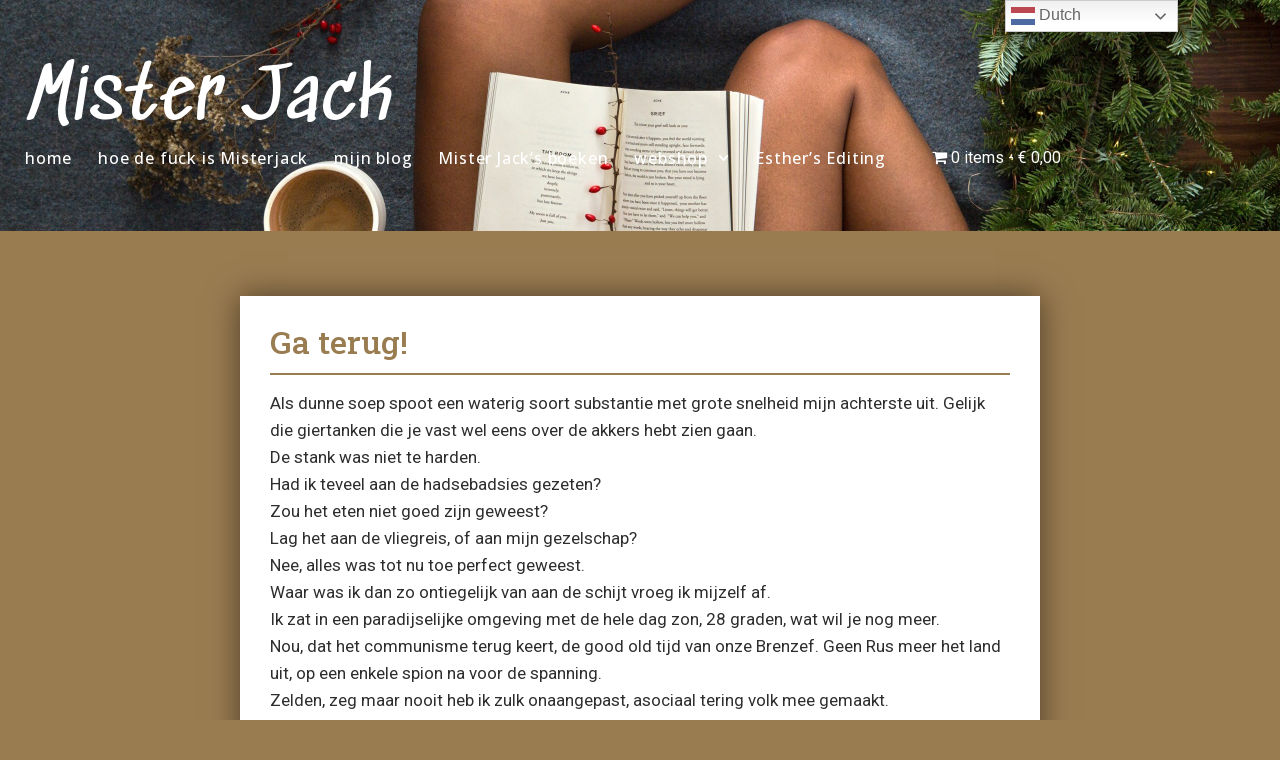

--- FILE ---
content_type: text/html; charset=UTF-8
request_url: https://www.misterjack.nl/ga-terug/
body_size: 14549
content:
<!doctype html>
<html lang="nl-NL">
<head>
	<meta charset="UTF-8">
	<meta name="viewport" content="width=device-width, initial-scale=1">
	<link rel="profile" href="https://gmpg.org/xfn/11">
	<meta name='robots' content='index, follow, max-image-preview:large, max-snippet:-1, max-video-preview:-1' />
	<style>img:is([sizes="auto" i], [sizes^="auto," i]) { contain-intrinsic-size: 3000px 1500px }</style>
	
	<!-- This site is optimized with the Yoast SEO plugin v24.4 - https://yoast.com/wordpress/plugins/seo/ -->
	<title>Ga terug! - Mister Jack&#039;s blog</title>
	<link rel="canonical" href="https://www.misterjack.nl/ga-terug/" />
	<meta property="og:locale" content="nl_NL" />
	<meta property="og:type" content="article" />
	<meta property="og:title" content="Ga terug! - Mister Jack&#039;s blog" />
	<meta property="og:description" content="Als dunne soep spoot een waterig soort substantie met grote snelheid mijn achterste uit. Gelijk die giertanken die je vast wel eens over de akkers hebt zien gaan. De stank was niet te harden. Had ik teveel aan de hadsebadsies gezeten? Zou het eten niet goed zijn geweest? Lag het aan de vliegreis, of aan [&hellip;]" />
	<meta property="og:url" content="https://www.misterjack.nl/ga-terug/" />
	<meta property="og:site_name" content="Mister Jack&#039;s blog" />
	<meta property="article:publisher" content="https://m.facebook.com/Mister-Jack-198390317701067/" />
	<meta property="article:published_time" content="2009-03-19T20:30:01+00:00" />
	<meta property="og:image" content="https://www.misterjack.nl/wp-content/uploads/2020/11/IMG-20200805-WA0003.jpg" />
	<meta property="og:image:width" content="642" />
	<meta property="og:image:height" content="649" />
	<meta property="og:image:type" content="image/jpeg" />
	<meta name="author" content="Jack Muller" />
	<meta name="twitter:card" content="summary_large_image" />
	<meta name="twitter:label1" content="Geschreven door" />
	<meta name="twitter:data1" content="Jack Muller" />
	<meta name="twitter:label2" content="Geschatte leestijd" />
	<meta name="twitter:data2" content="2 minuten" />
	<script type="application/ld+json" class="yoast-schema-graph">{"@context":"https://schema.org","@graph":[{"@type":"WebPage","@id":"https://www.misterjack.nl/ga-terug/","url":"https://www.misterjack.nl/ga-terug/","name":"Ga terug! - Mister Jack&#039;s blog","isPartOf":{"@id":"https://www.misterjack.nl/#website"},"datePublished":"2009-03-19T20:30:01+00:00","author":{"@id":"https://www.misterjack.nl/#/schema/person/498efa6e3fb08ea6f85be50ead656220"},"breadcrumb":{"@id":"https://www.misterjack.nl/ga-terug/#breadcrumb"},"inLanguage":"nl-NL","potentialAction":[{"@type":"ReadAction","target":["https://www.misterjack.nl/ga-terug/"]}]},{"@type":"BreadcrumbList","@id":"https://www.misterjack.nl/ga-terug/#breadcrumb","itemListElement":[{"@type":"ListItem","position":1,"name":"Home","item":"https://www.misterjack.nl/"},{"@type":"ListItem","position":2,"name":"Ga terug!"}]},{"@type":"WebSite","@id":"https://www.misterjack.nl/#website","url":"https://www.misterjack.nl/","name":"Mister Jack&#039;s blog","description":"Books and more","potentialAction":[{"@type":"SearchAction","target":{"@type":"EntryPoint","urlTemplate":"https://www.misterjack.nl/?s={search_term_string}"},"query-input":{"@type":"PropertyValueSpecification","valueRequired":true,"valueName":"search_term_string"}}],"inLanguage":"nl-NL"},{"@type":"Person","@id":"https://www.misterjack.nl/#/schema/person/498efa6e3fb08ea6f85be50ead656220","name":"Jack Muller","image":{"@type":"ImageObject","inLanguage":"nl-NL","@id":"https://www.misterjack.nl/#/schema/person/image/","url":"https://secure.gravatar.com/avatar/5d038e77271f66c5bdc0e722b5da693e?s=96&d=mm&r=g","contentUrl":"https://secure.gravatar.com/avatar/5d038e77271f66c5bdc0e722b5da693e?s=96&d=mm&r=g","caption":"Jack Muller"},"description":"Kan van alles, maakt van alles, doet van alles.","sameAs":["https://www.misterjack.nl"],"url":"https://www.misterjack.nl/author/jack/"}]}</script>
	<!-- / Yoast SEO plugin. -->


<link rel="alternate" type="application/rss+xml" title="Mister Jack&#039;s blog &raquo; feed" href="https://www.misterjack.nl/feed/" />
<link rel="alternate" type="application/rss+xml" title="Mister Jack&#039;s blog &raquo; reacties feed" href="https://www.misterjack.nl/comments/feed/" />
<script>
window._wpemojiSettings = {"baseUrl":"https:\/\/s.w.org\/images\/core\/emoji\/15.0.3\/72x72\/","ext":".png","svgUrl":"https:\/\/s.w.org\/images\/core\/emoji\/15.0.3\/svg\/","svgExt":".svg","source":{"concatemoji":"https:\/\/www.misterjack.nl\/wp-includes\/js\/wp-emoji-release.min.js?ver=6.7.2"}};
/*! This file is auto-generated */
!function(i,n){var o,s,e;function c(e){try{var t={supportTests:e,timestamp:(new Date).valueOf()};sessionStorage.setItem(o,JSON.stringify(t))}catch(e){}}function p(e,t,n){e.clearRect(0,0,e.canvas.width,e.canvas.height),e.fillText(t,0,0);var t=new Uint32Array(e.getImageData(0,0,e.canvas.width,e.canvas.height).data),r=(e.clearRect(0,0,e.canvas.width,e.canvas.height),e.fillText(n,0,0),new Uint32Array(e.getImageData(0,0,e.canvas.width,e.canvas.height).data));return t.every(function(e,t){return e===r[t]})}function u(e,t,n){switch(t){case"flag":return n(e,"\ud83c\udff3\ufe0f\u200d\u26a7\ufe0f","\ud83c\udff3\ufe0f\u200b\u26a7\ufe0f")?!1:!n(e,"\ud83c\uddfa\ud83c\uddf3","\ud83c\uddfa\u200b\ud83c\uddf3")&&!n(e,"\ud83c\udff4\udb40\udc67\udb40\udc62\udb40\udc65\udb40\udc6e\udb40\udc67\udb40\udc7f","\ud83c\udff4\u200b\udb40\udc67\u200b\udb40\udc62\u200b\udb40\udc65\u200b\udb40\udc6e\u200b\udb40\udc67\u200b\udb40\udc7f");case"emoji":return!n(e,"\ud83d\udc26\u200d\u2b1b","\ud83d\udc26\u200b\u2b1b")}return!1}function f(e,t,n){var r="undefined"!=typeof WorkerGlobalScope&&self instanceof WorkerGlobalScope?new OffscreenCanvas(300,150):i.createElement("canvas"),a=r.getContext("2d",{willReadFrequently:!0}),o=(a.textBaseline="top",a.font="600 32px Arial",{});return e.forEach(function(e){o[e]=t(a,e,n)}),o}function t(e){var t=i.createElement("script");t.src=e,t.defer=!0,i.head.appendChild(t)}"undefined"!=typeof Promise&&(o="wpEmojiSettingsSupports",s=["flag","emoji"],n.supports={everything:!0,everythingExceptFlag:!0},e=new Promise(function(e){i.addEventListener("DOMContentLoaded",e,{once:!0})}),new Promise(function(t){var n=function(){try{var e=JSON.parse(sessionStorage.getItem(o));if("object"==typeof e&&"number"==typeof e.timestamp&&(new Date).valueOf()<e.timestamp+604800&&"object"==typeof e.supportTests)return e.supportTests}catch(e){}return null}();if(!n){if("undefined"!=typeof Worker&&"undefined"!=typeof OffscreenCanvas&&"undefined"!=typeof URL&&URL.createObjectURL&&"undefined"!=typeof Blob)try{var e="postMessage("+f.toString()+"("+[JSON.stringify(s),u.toString(),p.toString()].join(",")+"));",r=new Blob([e],{type:"text/javascript"}),a=new Worker(URL.createObjectURL(r),{name:"wpTestEmojiSupports"});return void(a.onmessage=function(e){c(n=e.data),a.terminate(),t(n)})}catch(e){}c(n=f(s,u,p))}t(n)}).then(function(e){for(var t in e)n.supports[t]=e[t],n.supports.everything=n.supports.everything&&n.supports[t],"flag"!==t&&(n.supports.everythingExceptFlag=n.supports.everythingExceptFlag&&n.supports[t]);n.supports.everythingExceptFlag=n.supports.everythingExceptFlag&&!n.supports.flag,n.DOMReady=!1,n.readyCallback=function(){n.DOMReady=!0}}).then(function(){return e}).then(function(){var e;n.supports.everything||(n.readyCallback(),(e=n.source||{}).concatemoji?t(e.concatemoji):e.wpemoji&&e.twemoji&&(t(e.twemoji),t(e.wpemoji)))}))}((window,document),window._wpemojiSettings);
</script>
<style id='wp-emoji-styles-inline-css'>

	img.wp-smiley, img.emoji {
		display: inline !important;
		border: none !important;
		box-shadow: none !important;
		height: 1em !important;
		width: 1em !important;
		margin: 0 0.07em !important;
		vertical-align: -0.1em !important;
		background: none !important;
		padding: 0 !important;
	}
</style>
<link rel='stylesheet' id='wp-block-library-css' href='https://www.misterjack.nl/wp-includes/css/dist/block-library/style.min.css?ver=6.7.2' media='all' />
<style id='global-styles-inline-css'>
:root{--wp--preset--aspect-ratio--square: 1;--wp--preset--aspect-ratio--4-3: 4/3;--wp--preset--aspect-ratio--3-4: 3/4;--wp--preset--aspect-ratio--3-2: 3/2;--wp--preset--aspect-ratio--2-3: 2/3;--wp--preset--aspect-ratio--16-9: 16/9;--wp--preset--aspect-ratio--9-16: 9/16;--wp--preset--color--black: #000000;--wp--preset--color--cyan-bluish-gray: #abb8c3;--wp--preset--color--white: #ffffff;--wp--preset--color--pale-pink: #f78da7;--wp--preset--color--vivid-red: #cf2e2e;--wp--preset--color--luminous-vivid-orange: #ff6900;--wp--preset--color--luminous-vivid-amber: #fcb900;--wp--preset--color--light-green-cyan: #7bdcb5;--wp--preset--color--vivid-green-cyan: #00d084;--wp--preset--color--pale-cyan-blue: #8ed1fc;--wp--preset--color--vivid-cyan-blue: #0693e3;--wp--preset--color--vivid-purple: #9b51e0;--wp--preset--gradient--vivid-cyan-blue-to-vivid-purple: linear-gradient(135deg,rgba(6,147,227,1) 0%,rgb(155,81,224) 100%);--wp--preset--gradient--light-green-cyan-to-vivid-green-cyan: linear-gradient(135deg,rgb(122,220,180) 0%,rgb(0,208,130) 100%);--wp--preset--gradient--luminous-vivid-amber-to-luminous-vivid-orange: linear-gradient(135deg,rgba(252,185,0,1) 0%,rgba(255,105,0,1) 100%);--wp--preset--gradient--luminous-vivid-orange-to-vivid-red: linear-gradient(135deg,rgba(255,105,0,1) 0%,rgb(207,46,46) 100%);--wp--preset--gradient--very-light-gray-to-cyan-bluish-gray: linear-gradient(135deg,rgb(238,238,238) 0%,rgb(169,184,195) 100%);--wp--preset--gradient--cool-to-warm-spectrum: linear-gradient(135deg,rgb(74,234,220) 0%,rgb(151,120,209) 20%,rgb(207,42,186) 40%,rgb(238,44,130) 60%,rgb(251,105,98) 80%,rgb(254,248,76) 100%);--wp--preset--gradient--blush-light-purple: linear-gradient(135deg,rgb(255,206,236) 0%,rgb(152,150,240) 100%);--wp--preset--gradient--blush-bordeaux: linear-gradient(135deg,rgb(254,205,165) 0%,rgb(254,45,45) 50%,rgb(107,0,62) 100%);--wp--preset--gradient--luminous-dusk: linear-gradient(135deg,rgb(255,203,112) 0%,rgb(199,81,192) 50%,rgb(65,88,208) 100%);--wp--preset--gradient--pale-ocean: linear-gradient(135deg,rgb(255,245,203) 0%,rgb(182,227,212) 50%,rgb(51,167,181) 100%);--wp--preset--gradient--electric-grass: linear-gradient(135deg,rgb(202,248,128) 0%,rgb(113,206,126) 100%);--wp--preset--gradient--midnight: linear-gradient(135deg,rgb(2,3,129) 0%,rgb(40,116,252) 100%);--wp--preset--font-size--small: 13px;--wp--preset--font-size--medium: 20px;--wp--preset--font-size--large: 36px;--wp--preset--font-size--x-large: 42px;--wp--preset--font-family--inter: "Inter", sans-serif;--wp--preset--font-family--cardo: Cardo;--wp--preset--spacing--20: 0.44rem;--wp--preset--spacing--30: 0.67rem;--wp--preset--spacing--40: 1rem;--wp--preset--spacing--50: 1.5rem;--wp--preset--spacing--60: 2.25rem;--wp--preset--spacing--70: 3.38rem;--wp--preset--spacing--80: 5.06rem;--wp--preset--shadow--natural: 6px 6px 9px rgba(0, 0, 0, 0.2);--wp--preset--shadow--deep: 12px 12px 50px rgba(0, 0, 0, 0.4);--wp--preset--shadow--sharp: 6px 6px 0px rgba(0, 0, 0, 0.2);--wp--preset--shadow--outlined: 6px 6px 0px -3px rgba(255, 255, 255, 1), 6px 6px rgba(0, 0, 0, 1);--wp--preset--shadow--crisp: 6px 6px 0px rgba(0, 0, 0, 1);}:root { --wp--style--global--content-size: 800px;--wp--style--global--wide-size: 1200px; }:where(body) { margin: 0; }.wp-site-blocks > .alignleft { float: left; margin-right: 2em; }.wp-site-blocks > .alignright { float: right; margin-left: 2em; }.wp-site-blocks > .aligncenter { justify-content: center; margin-left: auto; margin-right: auto; }:where(.wp-site-blocks) > * { margin-block-start: 24px; margin-block-end: 0; }:where(.wp-site-blocks) > :first-child { margin-block-start: 0; }:where(.wp-site-blocks) > :last-child { margin-block-end: 0; }:root { --wp--style--block-gap: 24px; }:root :where(.is-layout-flow) > :first-child{margin-block-start: 0;}:root :where(.is-layout-flow) > :last-child{margin-block-end: 0;}:root :where(.is-layout-flow) > *{margin-block-start: 24px;margin-block-end: 0;}:root :where(.is-layout-constrained) > :first-child{margin-block-start: 0;}:root :where(.is-layout-constrained) > :last-child{margin-block-end: 0;}:root :where(.is-layout-constrained) > *{margin-block-start: 24px;margin-block-end: 0;}:root :where(.is-layout-flex){gap: 24px;}:root :where(.is-layout-grid){gap: 24px;}.is-layout-flow > .alignleft{float: left;margin-inline-start: 0;margin-inline-end: 2em;}.is-layout-flow > .alignright{float: right;margin-inline-start: 2em;margin-inline-end: 0;}.is-layout-flow > .aligncenter{margin-left: auto !important;margin-right: auto !important;}.is-layout-constrained > .alignleft{float: left;margin-inline-start: 0;margin-inline-end: 2em;}.is-layout-constrained > .alignright{float: right;margin-inline-start: 2em;margin-inline-end: 0;}.is-layout-constrained > .aligncenter{margin-left: auto !important;margin-right: auto !important;}.is-layout-constrained > :where(:not(.alignleft):not(.alignright):not(.alignfull)){max-width: var(--wp--style--global--content-size);margin-left: auto !important;margin-right: auto !important;}.is-layout-constrained > .alignwide{max-width: var(--wp--style--global--wide-size);}body .is-layout-flex{display: flex;}.is-layout-flex{flex-wrap: wrap;align-items: center;}.is-layout-flex > :is(*, div){margin: 0;}body .is-layout-grid{display: grid;}.is-layout-grid > :is(*, div){margin: 0;}body{padding-top: 0px;padding-right: 0px;padding-bottom: 0px;padding-left: 0px;}a:where(:not(.wp-element-button)){text-decoration: underline;}:root :where(.wp-element-button, .wp-block-button__link){background-color: #32373c;border-width: 0;color: #fff;font-family: inherit;font-size: inherit;line-height: inherit;padding: calc(0.667em + 2px) calc(1.333em + 2px);text-decoration: none;}.has-black-color{color: var(--wp--preset--color--black) !important;}.has-cyan-bluish-gray-color{color: var(--wp--preset--color--cyan-bluish-gray) !important;}.has-white-color{color: var(--wp--preset--color--white) !important;}.has-pale-pink-color{color: var(--wp--preset--color--pale-pink) !important;}.has-vivid-red-color{color: var(--wp--preset--color--vivid-red) !important;}.has-luminous-vivid-orange-color{color: var(--wp--preset--color--luminous-vivid-orange) !important;}.has-luminous-vivid-amber-color{color: var(--wp--preset--color--luminous-vivid-amber) !important;}.has-light-green-cyan-color{color: var(--wp--preset--color--light-green-cyan) !important;}.has-vivid-green-cyan-color{color: var(--wp--preset--color--vivid-green-cyan) !important;}.has-pale-cyan-blue-color{color: var(--wp--preset--color--pale-cyan-blue) !important;}.has-vivid-cyan-blue-color{color: var(--wp--preset--color--vivid-cyan-blue) !important;}.has-vivid-purple-color{color: var(--wp--preset--color--vivid-purple) !important;}.has-black-background-color{background-color: var(--wp--preset--color--black) !important;}.has-cyan-bluish-gray-background-color{background-color: var(--wp--preset--color--cyan-bluish-gray) !important;}.has-white-background-color{background-color: var(--wp--preset--color--white) !important;}.has-pale-pink-background-color{background-color: var(--wp--preset--color--pale-pink) !important;}.has-vivid-red-background-color{background-color: var(--wp--preset--color--vivid-red) !important;}.has-luminous-vivid-orange-background-color{background-color: var(--wp--preset--color--luminous-vivid-orange) !important;}.has-luminous-vivid-amber-background-color{background-color: var(--wp--preset--color--luminous-vivid-amber) !important;}.has-light-green-cyan-background-color{background-color: var(--wp--preset--color--light-green-cyan) !important;}.has-vivid-green-cyan-background-color{background-color: var(--wp--preset--color--vivid-green-cyan) !important;}.has-pale-cyan-blue-background-color{background-color: var(--wp--preset--color--pale-cyan-blue) !important;}.has-vivid-cyan-blue-background-color{background-color: var(--wp--preset--color--vivid-cyan-blue) !important;}.has-vivid-purple-background-color{background-color: var(--wp--preset--color--vivid-purple) !important;}.has-black-border-color{border-color: var(--wp--preset--color--black) !important;}.has-cyan-bluish-gray-border-color{border-color: var(--wp--preset--color--cyan-bluish-gray) !important;}.has-white-border-color{border-color: var(--wp--preset--color--white) !important;}.has-pale-pink-border-color{border-color: var(--wp--preset--color--pale-pink) !important;}.has-vivid-red-border-color{border-color: var(--wp--preset--color--vivid-red) !important;}.has-luminous-vivid-orange-border-color{border-color: var(--wp--preset--color--luminous-vivid-orange) !important;}.has-luminous-vivid-amber-border-color{border-color: var(--wp--preset--color--luminous-vivid-amber) !important;}.has-light-green-cyan-border-color{border-color: var(--wp--preset--color--light-green-cyan) !important;}.has-vivid-green-cyan-border-color{border-color: var(--wp--preset--color--vivid-green-cyan) !important;}.has-pale-cyan-blue-border-color{border-color: var(--wp--preset--color--pale-cyan-blue) !important;}.has-vivid-cyan-blue-border-color{border-color: var(--wp--preset--color--vivid-cyan-blue) !important;}.has-vivid-purple-border-color{border-color: var(--wp--preset--color--vivid-purple) !important;}.has-vivid-cyan-blue-to-vivid-purple-gradient-background{background: var(--wp--preset--gradient--vivid-cyan-blue-to-vivid-purple) !important;}.has-light-green-cyan-to-vivid-green-cyan-gradient-background{background: var(--wp--preset--gradient--light-green-cyan-to-vivid-green-cyan) !important;}.has-luminous-vivid-amber-to-luminous-vivid-orange-gradient-background{background: var(--wp--preset--gradient--luminous-vivid-amber-to-luminous-vivid-orange) !important;}.has-luminous-vivid-orange-to-vivid-red-gradient-background{background: var(--wp--preset--gradient--luminous-vivid-orange-to-vivid-red) !important;}.has-very-light-gray-to-cyan-bluish-gray-gradient-background{background: var(--wp--preset--gradient--very-light-gray-to-cyan-bluish-gray) !important;}.has-cool-to-warm-spectrum-gradient-background{background: var(--wp--preset--gradient--cool-to-warm-spectrum) !important;}.has-blush-light-purple-gradient-background{background: var(--wp--preset--gradient--blush-light-purple) !important;}.has-blush-bordeaux-gradient-background{background: var(--wp--preset--gradient--blush-bordeaux) !important;}.has-luminous-dusk-gradient-background{background: var(--wp--preset--gradient--luminous-dusk) !important;}.has-pale-ocean-gradient-background{background: var(--wp--preset--gradient--pale-ocean) !important;}.has-electric-grass-gradient-background{background: var(--wp--preset--gradient--electric-grass) !important;}.has-midnight-gradient-background{background: var(--wp--preset--gradient--midnight) !important;}.has-small-font-size{font-size: var(--wp--preset--font-size--small) !important;}.has-medium-font-size{font-size: var(--wp--preset--font-size--medium) !important;}.has-large-font-size{font-size: var(--wp--preset--font-size--large) !important;}.has-x-large-font-size{font-size: var(--wp--preset--font-size--x-large) !important;}.has-inter-font-family{font-family: var(--wp--preset--font-family--inter) !important;}.has-cardo-font-family{font-family: var(--wp--preset--font-family--cardo) !important;}
:root :where(.wp-block-pullquote){font-size: 1.5em;line-height: 1.6;}
</style>
<link rel='stylesheet' id='wpmenucart-icons-css' href='https://www.misterjack.nl/wp-content/plugins/woocommerce-menu-bar-cart/assets/css/wpmenucart-icons.min.css?ver=2.14.10' media='all' />
<style id='wpmenucart-icons-inline-css'>
@font-face{font-family:WPMenuCart;src:url(https://www.misterjack.nl/wp-content/plugins/woocommerce-menu-bar-cart/assets/fonts/WPMenuCart.eot);src:url(https://www.misterjack.nl/wp-content/plugins/woocommerce-menu-bar-cart/assets/fonts/WPMenuCart.eot?#iefix) format('embedded-opentype'),url(https://www.misterjack.nl/wp-content/plugins/woocommerce-menu-bar-cart/assets/fonts/WPMenuCart.woff2) format('woff2'),url(https://www.misterjack.nl/wp-content/plugins/woocommerce-menu-bar-cart/assets/fonts/WPMenuCart.woff) format('woff'),url(https://www.misterjack.nl/wp-content/plugins/woocommerce-menu-bar-cart/assets/fonts/WPMenuCart.ttf) format('truetype'),url(https://www.misterjack.nl/wp-content/plugins/woocommerce-menu-bar-cart/assets/fonts/WPMenuCart.svg#WPMenuCart) format('svg');font-weight:400;font-style:normal;font-display:swap}
</style>
<link rel='stylesheet' id='wpmenucart-css' href='https://www.misterjack.nl/wp-content/plugins/woocommerce-menu-bar-cart/assets/css/wpmenucart-main.min.css?ver=2.14.10' media='all' />
<link rel='stylesheet' id='woocommerce-layout-css' href='https://www.misterjack.nl/wp-content/plugins/woocommerce/assets/css/woocommerce-layout.css?ver=9.6.3' media='all' />
<link rel='stylesheet' id='woocommerce-smallscreen-css' href='https://www.misterjack.nl/wp-content/plugins/woocommerce/assets/css/woocommerce-smallscreen.css?ver=9.6.3' media='only screen and (max-width: 768px)' />
<link rel='stylesheet' id='woocommerce-general-css' href='https://www.misterjack.nl/wp-content/plugins/woocommerce/assets/css/woocommerce.css?ver=9.6.3' media='all' />
<style id='woocommerce-inline-inline-css'>
.woocommerce form .form-row .required { visibility: visible; }
</style>
<link rel='stylesheet' id='wcz-frontend-css' href='https://www.misterjack.nl/wp-content/plugins/woocustomizer/assets/css/frontend.css?ver=2.6.0' media='all' />
<link rel='stylesheet' id='brands-styles-css' href='https://www.misterjack.nl/wp-content/plugins/woocommerce/assets/css/brands.css?ver=9.6.3' media='all' />
<link rel='stylesheet' id='hello-elementor-css' href='https://www.misterjack.nl/wp-content/themes/hello-elementor/style.min.css?ver=3.3.0' media='all' />
<link rel='stylesheet' id='hello-elementor-theme-style-css' href='https://www.misterjack.nl/wp-content/themes/hello-elementor/theme.min.css?ver=3.3.0' media='all' />
<link rel='stylesheet' id='hello-elementor-header-footer-css' href='https://www.misterjack.nl/wp-content/themes/hello-elementor/header-footer.min.css?ver=3.3.0' media='all' />
<link rel='stylesheet' id='elementor-frontend-css' href='https://www.misterjack.nl/wp-content/plugins/elementor/assets/css/frontend.min.css?ver=3.27.5' media='all' />
<link rel='stylesheet' id='widget-heading-css' href='https://www.misterjack.nl/wp-content/plugins/elementor/assets/css/widget-heading.min.css?ver=3.27.5' media='all' />
<link rel='stylesheet' id='widget-nav-menu-css' href='https://www.misterjack.nl/wp-content/plugins/elementor-pro/assets/css/widget-nav-menu.min.css?ver=3.27.4' media='all' />
<link rel='stylesheet' id='widget-text-editor-css' href='https://www.misterjack.nl/wp-content/plugins/elementor/assets/css/widget-text-editor.min.css?ver=3.27.5' media='all' />
<link rel='stylesheet' id='widget-divider-css' href='https://www.misterjack.nl/wp-content/plugins/elementor/assets/css/widget-divider.min.css?ver=3.27.5' media='all' />
<link rel='stylesheet' id='widget-post-navigation-css' href='https://www.misterjack.nl/wp-content/plugins/elementor-pro/assets/css/widget-post-navigation.min.css?ver=3.27.4' media='all' />
<link rel='stylesheet' id='elementor-post-1244-css' href='https://www.misterjack.nl/wp-content/uploads/elementor/css/post-1244.css?ver=1739826181' media='all' />
<link rel='stylesheet' id='ooohboi-steroids-styles-css' href='https://www.misterjack.nl/wp-content/plugins/ooohboi-steroids-for-elementor/assets/css/main.css?ver=2.1.1326082023' media='all' />
<link rel='stylesheet' id='font-awesome-5-all-css' href='https://www.misterjack.nl/wp-content/plugins/elementor/assets/lib/font-awesome/css/all.min.css?ver=3.27.5' media='all' />
<link rel='stylesheet' id='font-awesome-4-shim-css' href='https://www.misterjack.nl/wp-content/plugins/elementor/assets/lib/font-awesome/css/v4-shims.min.css?ver=3.27.5' media='all' />
<link rel='stylesheet' id='elementor-post-1288-css' href='https://www.misterjack.nl/wp-content/uploads/elementor/css/post-1288.css?ver=1739826346' media='all' />
<link rel='stylesheet' id='elementor-post-2767-css' href='https://www.misterjack.nl/wp-content/uploads/elementor/css/post-2767.css?ver=1739826181' media='all' />
<link rel='stylesheet' id='elementor-post-1674-css' href='https://www.misterjack.nl/wp-content/uploads/elementor/css/post-1674.css?ver=1739826181' media='all' />
<link rel='stylesheet' id='ecs-styles-css' href='https://www.misterjack.nl/wp-content/plugins/ele-custom-skin/assets/css/ecs-style.css?ver=3.1.9' media='all' />
<link rel='stylesheet' id='elementor-post-1640-css' href='https://www.misterjack.nl/wp-content/uploads/elementor/css/post-1640.css?ver=1607643065' media='all' />
<link rel='stylesheet' id='google-fonts-1-css' href='https://fonts.googleapis.com/css?family=Roboto%3A100%2C100italic%2C200%2C200italic%2C300%2C300italic%2C400%2C400italic%2C500%2C500italic%2C600%2C600italic%2C700%2C700italic%2C800%2C800italic%2C900%2C900italic%7CRoboto+Slab%3A100%2C100italic%2C200%2C200italic%2C300%2C300italic%2C400%2C400italic%2C500%2C500italic%2C600%2C600italic%2C700%2C700italic%2C800%2C800italic%2C900%2C900italic%7CSedgwick+Ave%3A100%2C100italic%2C200%2C200italic%2C300%2C300italic%2C400%2C400italic%2C500%2C500italic%2C600%2C600italic%2C700%2C700italic%2C800%2C800italic%2C900%2C900italic%7COpen+Sans%3A100%2C100italic%2C200%2C200italic%2C300%2C300italic%2C400%2C400italic%2C500%2C500italic%2C600%2C600italic%2C700%2C700italic%2C800%2C800italic%2C900%2C900italic&#038;display=auto&#038;ver=6.7.2' media='all' />
<link rel="preconnect" href="https://fonts.gstatic.com/" crossorigin><script src="https://www.misterjack.nl/wp-includes/js/jquery/jquery.min.js?ver=3.7.1" id="jquery-core-js"></script>
<script src="https://www.misterjack.nl/wp-includes/js/jquery/jquery-migrate.min.js?ver=3.4.1" id="jquery-migrate-js"></script>
<script src="https://www.misterjack.nl/wp-content/plugins/woocommerce/assets/js/jquery-blockui/jquery.blockUI.min.js?ver=2.7.0-wc.9.6.3" id="jquery-blockui-js" defer data-wp-strategy="defer"></script>
<script id="wc-add-to-cart-js-extra">
var wc_add_to_cart_params = {"ajax_url":"\/wp-admin\/admin-ajax.php","wc_ajax_url":"\/?wc-ajax=%%endpoint%%","i18n_view_cart":"Bekijk winkelwagen","cart_url":"https:\/\/www.misterjack.nl\/winkelmand\/","is_cart":"","cart_redirect_after_add":"no"};
</script>
<script src="https://www.misterjack.nl/wp-content/plugins/woocommerce/assets/js/frontend/add-to-cart.min.js?ver=9.6.3" id="wc-add-to-cart-js" defer data-wp-strategy="defer"></script>
<script src="https://www.misterjack.nl/wp-content/plugins/woocommerce/assets/js/js-cookie/js.cookie.min.js?ver=2.1.4-wc.9.6.3" id="js-cookie-js" defer data-wp-strategy="defer"></script>
<script id="woocommerce-js-extra">
var woocommerce_params = {"ajax_url":"\/wp-admin\/admin-ajax.php","wc_ajax_url":"\/?wc-ajax=%%endpoint%%"};
</script>
<script src="https://www.misterjack.nl/wp-content/plugins/woocommerce/assets/js/frontend/woocommerce.min.js?ver=9.6.3" id="woocommerce-js" defer data-wp-strategy="defer"></script>
<script src="https://www.misterjack.nl/wp-content/plugins/elementor/assets/lib/font-awesome/js/v4-shims.min.js?ver=3.27.5" id="font-awesome-4-shim-js"></script>
<script id="ecs_ajax_load-js-extra">
var ecs_ajax_params = {"ajaxurl":"https:\/\/www.misterjack.nl\/wp-admin\/admin-ajax.php","posts":"{\"page\":0,\"name\":\"ga-terug\",\"error\":\"\",\"m\":\"\",\"p\":0,\"post_parent\":\"\",\"subpost\":\"\",\"subpost_id\":\"\",\"attachment\":\"\",\"attachment_id\":0,\"pagename\":\"\",\"page_id\":0,\"second\":\"\",\"minute\":\"\",\"hour\":\"\",\"day\":0,\"monthnum\":0,\"year\":0,\"w\":0,\"category_name\":\"\",\"tag\":\"\",\"cat\":\"\",\"tag_id\":\"\",\"author\":\"\",\"author_name\":\"\",\"feed\":\"\",\"tb\":\"\",\"paged\":0,\"meta_key\":\"\",\"meta_value\":\"\",\"preview\":\"\",\"s\":\"\",\"sentence\":\"\",\"title\":\"\",\"fields\":\"\",\"menu_order\":\"\",\"embed\":\"\",\"category__in\":[],\"category__not_in\":[],\"category__and\":[],\"post__in\":[],\"post__not_in\":[],\"post_name__in\":[],\"tag__in\":[],\"tag__not_in\":[],\"tag__and\":[],\"tag_slug__in\":[],\"tag_slug__and\":[],\"post_parent__in\":[],\"post_parent__not_in\":[],\"author__in\":[],\"author__not_in\":[],\"search_columns\":[],\"ignore_sticky_posts\":false,\"suppress_filters\":false,\"cache_results\":true,\"update_post_term_cache\":true,\"update_menu_item_cache\":false,\"lazy_load_term_meta\":true,\"update_post_meta_cache\":true,\"post_type\":\"\",\"posts_per_page\":10,\"nopaging\":false,\"comments_per_page\":\"50\",\"no_found_rows\":false,\"order\":\"DESC\"}"};
</script>
<script src="https://www.misterjack.nl/wp-content/plugins/ele-custom-skin/assets/js/ecs_ajax_pagination.js?ver=3.1.9" id="ecs_ajax_load-js"></script>
<script src="https://www.misterjack.nl/wp-content/plugins/ele-custom-skin/assets/js/ecs.js?ver=3.1.9" id="ecs-script-js"></script>
<link rel="https://api.w.org/" href="https://www.misterjack.nl/wp-json/" /><link rel="alternate" title="JSON" type="application/json" href="https://www.misterjack.nl/wp-json/wp/v2/posts/178" /><link rel="EditURI" type="application/rsd+xml" title="RSD" href="https://www.misterjack.nl/xmlrpc.php?rsd" />
<meta name="generator" content="WordPress 6.7.2" />
<meta name="generator" content="WooCommerce 9.6.3" />
<link rel='shortlink' href='https://www.misterjack.nl/?p=178' />
<link rel="alternate" title="oEmbed (JSON)" type="application/json+oembed" href="https://www.misterjack.nl/wp-json/oembed/1.0/embed?url=https%3A%2F%2Fwww.misterjack.nl%2Fga-terug%2F" />
<link rel="alternate" title="oEmbed (XML)" type="text/xml+oembed" href="https://www.misterjack.nl/wp-json/oembed/1.0/embed?url=https%3A%2F%2Fwww.misterjack.nl%2Fga-terug%2F&#038;format=xml" />
	<noscript><style>.woocommerce-product-gallery{ opacity: 1 !important; }</style></noscript>
	<meta name="generator" content="Elementor 3.27.5; features: e_font_icon_svg, additional_custom_breakpoints; settings: css_print_method-external, google_font-enabled, font_display-auto">
			<style>
				.e-con.e-parent:nth-of-type(n+4):not(.e-lazyloaded):not(.e-no-lazyload),
				.e-con.e-parent:nth-of-type(n+4):not(.e-lazyloaded):not(.e-no-lazyload) * {
					background-image: none !important;
				}
				@media screen and (max-height: 1024px) {
					.e-con.e-parent:nth-of-type(n+3):not(.e-lazyloaded):not(.e-no-lazyload),
					.e-con.e-parent:nth-of-type(n+3):not(.e-lazyloaded):not(.e-no-lazyload) * {
						background-image: none !important;
					}
				}
				@media screen and (max-height: 640px) {
					.e-con.e-parent:nth-of-type(n+2):not(.e-lazyloaded):not(.e-no-lazyload),
					.e-con.e-parent:nth-of-type(n+2):not(.e-lazyloaded):not(.e-no-lazyload) * {
						background-image: none !important;
					}
				}
			</style>
			<style class='wp-fonts-local'>
@font-face{font-family:Inter;font-style:normal;font-weight:300 900;font-display:fallback;src:url('https://www.misterjack.nl/wp-content/plugins/woocommerce/assets/fonts/Inter-VariableFont_slnt,wght.woff2') format('woff2');font-stretch:normal;}
@font-face{font-family:Cardo;font-style:normal;font-weight:400;font-display:fallback;src:url('https://www.misterjack.nl/wp-content/plugins/woocommerce/assets/fonts/cardo_normal_400.woff2') format('woff2');}
</style>
</head>
<body data-rsssl=1 class="post-template-default single single-post postid-178 single-format-standard wp-embed-responsive theme-hello-elementor woocommerce-no-js wcz-woocommerce theme-default elementor-default elementor-kit-1244 elementor-page-1674">


<a class="skip-link screen-reader-text" href="#content">Ga naar de inhoud</a>

		<div data-elementor-type="header" data-elementor-id="1288" class="elementor elementor-1288 elementor-location-header" data-elementor-post-type="elementor_library">
			<div class="elementor-element elementor-element-7ab19df e-con-full e-flex e-con e-parent" data-id="7ab19df" data-element_type="container" data-settings="{&quot;background_background&quot;:&quot;classic&quot;,&quot;_ob_use_container_extras&quot;:&quot;no&quot;,&quot;_ob_column_hoveranimator&quot;:&quot;no&quot;,&quot;_ob_glider_is_slider&quot;:&quot;no&quot;,&quot;_ob_column_has_pseudo&quot;:&quot;no&quot;}">
				<div class="elementor-element elementor-element-a668617 ob-harakiri-inherit ob-has-background-overlay elementor-widget elementor-widget-heading" data-id="a668617" data-element_type="widget" data-settings="{&quot;_ob_use_harakiri&quot;:&quot;yes&quot;,&quot;_ob_harakiri_writing_mode&quot;:&quot;inherit&quot;,&quot;_ob_harakiri_text_clip&quot;:&quot;none&quot;,&quot;_ob_widget_stalker_use&quot;:&quot;no&quot;,&quot;_ob_poopart_use&quot;:&quot;yes&quot;,&quot;_ob_shadough_use&quot;:&quot;no&quot;,&quot;_ob_allow_hoveranimator&quot;:&quot;no&quot;}" data-widget_type="heading.default">
				<div class="elementor-widget-container">
					<h2 class="elementor-heading-title elementor-size-default">Mister Jack</h2>				</div>
				</div>
				<div class="elementor-element elementor-element-b9b90ac elementor-nav-menu__align-start elementor-nav-menu--stretch elementor-nav-menu--dropdown-tablet elementor-nav-menu__text-align-aside elementor-nav-menu--toggle elementor-nav-menu--burger ob-has-background-overlay elementor-widget elementor-widget-nav-menu" data-id="b9b90ac" data-element_type="widget" data-settings="{&quot;full_width&quot;:&quot;stretch&quot;,&quot;submenu_icon&quot;:{&quot;value&quot;:&quot;&lt;svg class=\&quot;fa-svg-chevron-down e-font-icon-svg e-fas-chevron-down\&quot; viewBox=\&quot;0 0 448 512\&quot; xmlns=\&quot;http:\/\/www.w3.org\/2000\/svg\&quot;&gt;&lt;path d=\&quot;M207.029 381.476L12.686 187.132c-9.373-9.373-9.373-24.569 0-33.941l22.667-22.667c9.357-9.357 24.522-9.375 33.901-.04L224 284.505l154.745-154.021c9.379-9.335 24.544-9.317 33.901.04l22.667 22.667c9.373 9.373 9.373 24.569 0 33.941L240.971 381.476c-9.373 9.372-24.569 9.372-33.942 0z\&quot;&gt;&lt;\/path&gt;&lt;\/svg&gt;&quot;,&quot;library&quot;:&quot;fa-solid&quot;},&quot;layout&quot;:&quot;horizontal&quot;,&quot;toggle&quot;:&quot;burger&quot;,&quot;_ob_widget_stalker_use&quot;:&quot;no&quot;,&quot;_ob_poopart_use&quot;:&quot;yes&quot;,&quot;_ob_shadough_use&quot;:&quot;no&quot;,&quot;_ob_allow_hoveranimator&quot;:&quot;no&quot;}" data-widget_type="nav-menu.default">
				<div class="elementor-widget-container">
								<nav aria-label="Menu" class="elementor-nav-menu--main elementor-nav-menu__container elementor-nav-menu--layout-horizontal e--pointer-underline e--animation-fade">
				<ul id="menu-1-b9b90ac" class="elementor-nav-menu"><li class="menu-item menu-item-type-post_type menu-item-object-page menu-item-home menu-item-70"><a href="https://www.misterjack.nl/" class="elementor-item">home</a></li>
<li class="menu-item menu-item-type-post_type menu-item-object-page menu-item-1420"><a href="https://www.misterjack.nl/hoe-de-fuck-is-misterjack/" class="elementor-item">hoe de fuck is Misterjack</a></li>
<li class="menu-item menu-item-type-post_type menu-item-object-page menu-item-1634"><a href="https://www.misterjack.nl/mijnblog/" class="elementor-item">mijn blog</a></li>
<li class="menu-item menu-item-type-post_type menu-item-object-page menu-item-2416"><a href="https://www.misterjack.nl/mister-jacks-boeken/" class="elementor-item">Mister Jack’s boeken</a></li>
<li class="menu-item menu-item-type-custom menu-item-object-custom menu-item-has-children menu-item-2404"><a href="#" class="elementor-item elementor-item-anchor">webshop</a>
<ul class="sub-menu elementor-nav-menu--dropdown">
	<li class="menu-item menu-item-type-post_type menu-item-object-page menu-item-13"><a href="https://www.misterjack.nl/winkelmand/" class="elementor-sub-item">winkelmand</a></li>
	<li class="menu-item menu-item-type-post_type menu-item-object-page menu-item-11"><a href="https://www.misterjack.nl/mijn-account/" class="elementor-sub-item">mijn account</a></li>
</ul>
</li>
<li class="menu-item menu-item-type-custom menu-item-object-custom menu-item-2538"><a target="_blank" href="https://esthersediting.nl" class="elementor-item">Esther&#8217;s Editing</a></li>
<li class="menu-item wpmenucartli wpmenucart-display-standard menu-item" id="wpmenucartli"><a class="wpmenucart-contents empty-wpmenucart-visible" href="https://www.misterjack.nl/webwinkel/" title="Naar de winkel"><i class="wpmenucart-icon-shopping-cart-0" role="img" aria-label="Cart"></i><span class="cartcontents">0 items</span><span class="amount">&euro;&nbsp;0,00</span></a></li></ul>			</nav>
					<div class="elementor-menu-toggle" role="button" tabindex="0" aria-label="Menu toggle" aria-expanded="false">
			<svg aria-hidden="true" role="presentation" class="elementor-menu-toggle__icon--open e-font-icon-svg e-eicon-menu-bar" viewBox="0 0 1000 1000" xmlns="http://www.w3.org/2000/svg"><path d="M104 333H896C929 333 958 304 958 271S929 208 896 208H104C71 208 42 237 42 271S71 333 104 333ZM104 583H896C929 583 958 554 958 521S929 458 896 458H104C71 458 42 487 42 521S71 583 104 583ZM104 833H896C929 833 958 804 958 771S929 708 896 708H104C71 708 42 737 42 771S71 833 104 833Z"></path></svg><svg aria-hidden="true" role="presentation" class="elementor-menu-toggle__icon--close e-font-icon-svg e-eicon-close" viewBox="0 0 1000 1000" xmlns="http://www.w3.org/2000/svg"><path d="M742 167L500 408 258 167C246 154 233 150 217 150 196 150 179 158 167 167 154 179 150 196 150 212 150 229 154 242 171 254L408 500 167 742C138 771 138 800 167 829 196 858 225 858 254 829L496 587 738 829C750 842 767 846 783 846 800 846 817 842 829 829 842 817 846 804 846 783 846 767 842 750 829 737L588 500 833 258C863 229 863 200 833 171 804 137 775 137 742 167Z"></path></svg>		</div>
					<nav class="elementor-nav-menu--dropdown elementor-nav-menu__container" aria-hidden="true">
				<ul id="menu-2-b9b90ac" class="elementor-nav-menu"><li class="menu-item menu-item-type-post_type menu-item-object-page menu-item-home menu-item-70"><a href="https://www.misterjack.nl/" class="elementor-item" tabindex="-1">home</a></li>
<li class="menu-item menu-item-type-post_type menu-item-object-page menu-item-1420"><a href="https://www.misterjack.nl/hoe-de-fuck-is-misterjack/" class="elementor-item" tabindex="-1">hoe de fuck is Misterjack</a></li>
<li class="menu-item menu-item-type-post_type menu-item-object-page menu-item-1634"><a href="https://www.misterjack.nl/mijnblog/" class="elementor-item" tabindex="-1">mijn blog</a></li>
<li class="menu-item menu-item-type-post_type menu-item-object-page menu-item-2416"><a href="https://www.misterjack.nl/mister-jacks-boeken/" class="elementor-item" tabindex="-1">Mister Jack’s boeken</a></li>
<li class="menu-item menu-item-type-custom menu-item-object-custom menu-item-has-children menu-item-2404"><a href="#" class="elementor-item elementor-item-anchor" tabindex="-1">webshop</a>
<ul class="sub-menu elementor-nav-menu--dropdown">
	<li class="menu-item menu-item-type-post_type menu-item-object-page menu-item-13"><a href="https://www.misterjack.nl/winkelmand/" class="elementor-sub-item" tabindex="-1">winkelmand</a></li>
	<li class="menu-item menu-item-type-post_type menu-item-object-page menu-item-11"><a href="https://www.misterjack.nl/mijn-account/" class="elementor-sub-item" tabindex="-1">mijn account</a></li>
</ul>
</li>
<li class="menu-item menu-item-type-custom menu-item-object-custom menu-item-2538"><a target="_blank" href="https://esthersediting.nl" class="elementor-item" tabindex="-1">Esther&#8217;s Editing</a></li>
<li class="menu-item wpmenucartli wpmenucart-display-standard menu-item" id="wpmenucartli"><a class="wpmenucart-contents empty-wpmenucart-visible" href="https://www.misterjack.nl/webwinkel/" title="Naar de winkel"><i class="wpmenucart-icon-shopping-cart-0" role="img" aria-label="Cart"></i><span class="cartcontents">0 items</span><span class="amount">&euro;&nbsp;0,00</span></a></li></ul>			</nav>
						</div>
				</div>
				</div>
				</div>
				<div data-elementor-type="single-post" data-elementor-id="1674" class="elementor elementor-1674 elementor-location-single post-178 post type-post status-publish format-standard hentry category-algemeen" data-elementor-post-type="elementor_library">
					<section class="elementor-section elementor-top-section elementor-element elementor-element-271c972 elementor-section-boxed elementor-section-height-default elementor-section-height-default" data-id="271c972" data-element_type="section" data-settings="{&quot;_ob_glider_is_slider&quot;:&quot;no&quot;}">
						<div class="elementor-container elementor-column-gap-default">
					<div class="elementor-column elementor-col-100 elementor-top-column elementor-element elementor-element-de5b651" data-id="de5b651" data-element_type="column" data-settings="{&quot;background_background&quot;:&quot;classic&quot;,&quot;_ob_column_has_pseudo&quot;:&quot;no&quot;}">
			<div class="elementor-widget-wrap elementor-element-populated">
						<div class="elementor-element elementor-element-135fa7d ob-has-background-overlay elementor-widget elementor-widget-theme-post-title elementor-page-title elementor-widget-heading" data-id="135fa7d" data-element_type="widget" data-settings="{&quot;_ob_widget_stalker_use&quot;:&quot;no&quot;,&quot;_ob_poopart_use&quot;:&quot;yes&quot;,&quot;_ob_shadough_use&quot;:&quot;no&quot;,&quot;_ob_allow_hoveranimator&quot;:&quot;no&quot;}" data-widget_type="theme-post-title.default">
				<div class="elementor-widget-container">
					<h1 class="elementor-heading-title elementor-size-default">Ga terug!</h1>				</div>
				</div>
				<div class="elementor-element elementor-element-a4d1e89 elementor-widget-divider--view-line ob-has-background-overlay elementor-widget elementor-widget-divider" data-id="a4d1e89" data-element_type="widget" data-settings="{&quot;_ob_widget_stalker_use&quot;:&quot;no&quot;,&quot;_ob_poopart_use&quot;:&quot;yes&quot;,&quot;_ob_shadough_use&quot;:&quot;no&quot;,&quot;_ob_allow_hoveranimator&quot;:&quot;no&quot;}" data-widget_type="divider.default">
				<div class="elementor-widget-container">
							<div class="elementor-divider">
			<span class="elementor-divider-separator">
						</span>
		</div>
						</div>
				</div>
				<div class="elementor-element elementor-element-d82b53e ob-has-background-overlay elementor-widget elementor-widget-theme-post-content" data-id="d82b53e" data-element_type="widget" data-settings="{&quot;_ob_postman_use&quot;:&quot;no&quot;,&quot;_ob_widget_stalker_use&quot;:&quot;no&quot;,&quot;_ob_poopart_use&quot;:&quot;yes&quot;,&quot;_ob_shadough_use&quot;:&quot;no&quot;,&quot;_ob_allow_hoveranimator&quot;:&quot;no&quot;}" data-widget_type="theme-post-content.default">
				<div class="elementor-widget-container">
					<p>Als dunne soep spoot een waterig soort substantie met grote snelheid mijn achterste uit. Gelijk die giertanken die je vast wel eens over de akkers hebt zien gaan.<br />
De stank was niet te harden.<br />
Had ik teveel aan de hadsebadsies gezeten?<br />
Zou het eten niet goed zijn geweest?<br />
Lag het aan de vliegreis, of aan mijn gezelschap?<br />
Nee, alles was tot nu toe perfect geweest.<br />
Waar was ik dan zo ontiegelijk van aan de schijt vroeg ik mijzelf af.<br />
Ik zat in een paradijselijke omgeving met de hele dag zon, 28 graden, wat wil je nog meer.<br />
Nou, dat het communisme terug keert, de good old tijd van onze Brenzef. Geen Rus meer het land uit, op een enkele spion na voor de spanning.<br />
Zelden, zeg maar nooit heb ik zulk onaangepast, asociaal tering volk mee gemaakt.<br />
Erger dan Duitsers hoor ik u vragen. Ach die lieve aardige fijne Duitse luitjes, moet ik meer zeggen?<br />
Schoften zijn het, luidruchtige hoeren allemaal. En lelijk!!!!!<br />
Jaren gingen ze gebukt onder een onorthodox regiem waar ze amper hun bek durfde open te doen.<br />
Maar nu ze los gelaten worden met veels te veel maffia geld, en zich luxe vakanties kunnen veroorloven komt hun ware aard aan alle kanten naar buiten.<br />
Vroeger hielt ik van Rusland, had met de mensen daar te doen. Nu wil ik het land weer terug op slot.<br />
Niet alleen mijn illusie over moedertje Rusland is naar de klote, mijn darmen zijn er nu ook van, van slag.<br />
Ze hadden mij gewaarschuwd, aan alle kanten. Maar ik geloofde hun niet, naïeveling die ik ben.<br />
Egyptenaren, die hebben mijn hart gestolen. Hard werkende mensen voor een habbekrats, die nog blij zijn met een vriendelijk woord, of een glimlach.<br />
Behandeld u mij als mens, behandel ik u als koning.<br />
En zo heb ik mij zeven dagen gevoeld.<br />
Koning Jack.</p>
				</div>
				</div>
					</div>
		</div>
					</div>
		</section>
				<section class="elementor-section elementor-top-section elementor-element elementor-element-56ac940 elementor-section-boxed elementor-section-height-default elementor-section-height-default" data-id="56ac940" data-element_type="section" data-settings="{&quot;_ob_glider_is_slider&quot;:&quot;no&quot;}">
						<div class="elementor-container elementor-column-gap-default">
					<div class="elementor-column elementor-col-100 elementor-top-column elementor-element elementor-element-4352e5a" data-id="4352e5a" data-element_type="column" data-settings="{&quot;background_background&quot;:&quot;classic&quot;,&quot;_ob_column_hoveranimator&quot;:&quot;no&quot;,&quot;_ob_column_has_pseudo&quot;:&quot;no&quot;}">
			<div class="elementor-widget-wrap elementor-element-populated">
						<div class="elementor-element elementor-element-c32fcd8 elementor-post-navigation-borders-yes ob-has-background-overlay elementor-widget elementor-widget-post-navigation" data-id="c32fcd8" data-element_type="widget" data-settings="{&quot;_ob_widget_stalker_use&quot;:&quot;no&quot;,&quot;_ob_poopart_use&quot;:&quot;yes&quot;,&quot;_ob_shadough_use&quot;:&quot;no&quot;,&quot;_ob_allow_hoveranimator&quot;:&quot;no&quot;}" data-widget_type="post-navigation.default">
				<div class="elementor-widget-container">
							<div class="elementor-post-navigation">
			<div class="elementor-post-navigation__prev elementor-post-navigation__link">
				<a href="https://www.misterjack.nl/ff-weg/" rel="prev"><span class="post-navigation__arrow-wrapper post-navigation__arrow-prev"><i class="fa fa-chevron-left" aria-hidden="true"></i><span class="elementor-screen-only">Vorige</span></span><span class="elementor-post-navigation__link__prev"><span class="post-navigation__prev--label"></span><span class="post-navigation__prev--title">ff weg.</span></span></a>			</div>
							<div class="elementor-post-navigation__separator-wrapper">
					<div class="elementor-post-navigation__separator"></div>
				</div>
						<div class="elementor-post-navigation__next elementor-post-navigation__link">
				<a href="https://www.misterjack.nl/180-2/" rel="next"><span class="elementor-post-navigation__link__next"><span class="post-navigation__next--label"></span><span class="post-navigation__next--title">Nieuwe Huckster Bus.</span></span><span class="post-navigation__arrow-wrapper post-navigation__arrow-next"><i class="fa fa-chevron-right" aria-hidden="true"></i><span class="elementor-screen-only">Volgende</span></span></a>			</div>
		</div>
						</div>
				</div>
					</div>
		</div>
					</div>
		</section>
				</div>
				<div data-elementor-type="footer" data-elementor-id="2767" class="elementor elementor-2767 elementor-location-footer" data-elementor-post-type="elementor_library">
			<div class="elementor-element elementor-element-b9dd4ec e-flex e-con-boxed e-con e-parent" data-id="b9dd4ec" data-element_type="container" data-settings="{&quot;background_background&quot;:&quot;classic&quot;,&quot;_ob_use_container_extras&quot;:&quot;no&quot;,&quot;_ob_column_hoveranimator&quot;:&quot;no&quot;,&quot;_ob_glider_is_slider&quot;:&quot;no&quot;,&quot;_ob_column_has_pseudo&quot;:&quot;no&quot;}">
					<div class="e-con-inner">
				<div class="elementor-element elementor-element-2daf38d ob-harakiri-inherit ob-has-background-overlay elementor-widget elementor-widget-text-editor" data-id="2daf38d" data-element_type="widget" data-settings="{&quot;_ob_use_harakiri&quot;:&quot;yes&quot;,&quot;_ob_harakiri_writing_mode&quot;:&quot;inherit&quot;,&quot;_ob_postman_use&quot;:&quot;no&quot;,&quot;_ob_widget_stalker_use&quot;:&quot;no&quot;,&quot;_ob_poopart_use&quot;:&quot;yes&quot;,&quot;_ob_shadough_use&quot;:&quot;no&quot;,&quot;_ob_allow_hoveranimator&quot;:&quot;no&quot;}" data-widget_type="text-editor.default">
				<div class="elementor-widget-container">
									<p><a href="mailto:info@misterjack.nl" rel="noopener">info@misterjack.nl</a></p>								</div>
				</div>
				<div class="elementor-element elementor-element-e87658f elementor-view-default ob-has-background-overlay elementor-widget elementor-widget-icon" data-id="e87658f" data-element_type="widget" data-settings="{&quot;_ob_widget_stalker_use&quot;:&quot;no&quot;,&quot;_ob_poopart_use&quot;:&quot;yes&quot;,&quot;_ob_shadough_use&quot;:&quot;no&quot;,&quot;_ob_allow_hoveranimator&quot;:&quot;no&quot;}" data-widget_type="icon.default">
				<div class="elementor-widget-container">
							<div class="elementor-icon-wrapper">
			<a class="elementor-icon" href="https://www.facebook.com/misterjack.nl" target="_blank">
			<svg aria-hidden="true" class="e-font-icon-svg e-fab-facebook" viewBox="0 0 512 512" xmlns="http://www.w3.org/2000/svg"><path d="M504 256C504 119 393 8 256 8S8 119 8 256c0 123.78 90.69 226.38 209.25 245V327.69h-63V256h63v-54.64c0-62.15 37-96.48 93.67-96.48 27.14 0 55.52 4.84 55.52 4.84v61h-31.28c-30.8 0-40.41 19.12-40.41 38.73V256h68.78l-11 71.69h-57.78V501C413.31 482.38 504 379.78 504 256z"></path></svg>			</a>
		</div>
						</div>
				</div>
					</div>
				</div>
				</div>
		
<div class="gtranslate_wrapper" id="gt-wrapper-48736765"></div>			<script>
				const lazyloadRunObserver = () => {
					const lazyloadBackgrounds = document.querySelectorAll( `.e-con.e-parent:not(.e-lazyloaded)` );
					const lazyloadBackgroundObserver = new IntersectionObserver( ( entries ) => {
						entries.forEach( ( entry ) => {
							if ( entry.isIntersecting ) {
								let lazyloadBackground = entry.target;
								if( lazyloadBackground ) {
									lazyloadBackground.classList.add( 'e-lazyloaded' );
								}
								lazyloadBackgroundObserver.unobserve( entry.target );
							}
						});
					}, { rootMargin: '200px 0px 200px 0px' } );
					lazyloadBackgrounds.forEach( ( lazyloadBackground ) => {
						lazyloadBackgroundObserver.observe( lazyloadBackground );
					} );
				};
				const events = [
					'DOMContentLoaded',
					'elementor/lazyload/observe',
				];
				events.forEach( ( event ) => {
					document.addEventListener( event, lazyloadRunObserver );
				} );
			</script>
				<script>
		(function () {
			var c = document.body.className;
			c = c.replace(/woocommerce-no-js/, 'woocommerce-js');
			document.body.className = c;
		})();
	</script>
	<link rel='stylesheet' id='wc-blocks-style-css' href='https://www.misterjack.nl/wp-content/plugins/woocommerce/assets/client/blocks/wc-blocks.css?ver=wc-9.6.3' media='all' />
<script id="wpmenucart-js-extra">
var wpmenucart_ajax = {"ajaxurl":"https:\/\/www.misterjack.nl\/wp-admin\/admin-ajax.php","nonce":"627698d1a7"};
</script>
<script src="https://www.misterjack.nl/wp-content/plugins/woocommerce-menu-bar-cart/assets/js/wpmenucart.min.js?ver=2.14.10" id="wpmenucart-js"></script>
<script src="https://www.misterjack.nl/wp-content/plugins/elementor-pro/assets/lib/smartmenus/jquery.smartmenus.min.js?ver=1.2.1" id="smartmenus-js"></script>
<script src="https://www.misterjack.nl/wp-content/plugins/ooohboi-steroids-for-elementor/assets/js/ooohboi-steroids.js?ver=2.1.1307072022" id="ooohboi-steroids-js"></script>
<script src="https://www.misterjack.nl/wp-content/plugins/woocommerce/assets/js/sourcebuster/sourcebuster.min.js?ver=9.6.3" id="sourcebuster-js-js"></script>
<script id="wc-order-attribution-js-extra">
var wc_order_attribution = {"params":{"lifetime":1.0000000000000001e-5,"session":30,"base64":false,"ajaxurl":"https:\/\/www.misterjack.nl\/wp-admin\/admin-ajax.php","prefix":"wc_order_attribution_","allowTracking":true},"fields":{"source_type":"current.typ","referrer":"current_add.rf","utm_campaign":"current.cmp","utm_source":"current.src","utm_medium":"current.mdm","utm_content":"current.cnt","utm_id":"current.id","utm_term":"current.trm","utm_source_platform":"current.plt","utm_creative_format":"current.fmt","utm_marketing_tactic":"current.tct","session_entry":"current_add.ep","session_start_time":"current_add.fd","session_pages":"session.pgs","session_count":"udata.vst","user_agent":"udata.uag"}};
</script>
<script src="https://www.misterjack.nl/wp-content/plugins/woocommerce/assets/js/frontend/order-attribution.min.js?ver=9.6.3" id="wc-order-attribution-js"></script>
<script id="gt_widget_script_48736765-js-before">
window.gtranslateSettings = /* document.write */ window.gtranslateSettings || {};window.gtranslateSettings['48736765'] = {"default_language":"nl","languages":["ar","zh-CN","nl","en","fr","fy","de","it","pt","ru","es"],"url_structure":"none","flag_style":"2d","flag_size":24,"wrapper_selector":"#gt-wrapper-48736765","alt_flags":[],"switcher_open_direction":"top","switcher_horizontal_position":"right","switcher_vertical_position":"top","switcher_text_color":"#666","switcher_arrow_color":"#666","switcher_border_color":"#ccc","switcher_background_color":"#fff","switcher_background_shadow_color":"#efefef","switcher_background_hover_color":"#fff","dropdown_text_color":"#000","dropdown_hover_color":"#fff","dropdown_background_color":"#eee","flags_location":"\/wp-content\/plugins\/gtranslate\/flags\/"};
</script><script src="https://www.misterjack.nl/wp-content/plugins/gtranslate/js/dwf.js?ver=6.7.2" data-no-optimize="1" data-no-minify="1" data-gt-orig-url="/ga-terug/" data-gt-orig-domain="www.misterjack.nl" data-gt-widget-id="48736765" defer></script><script src="https://www.misterjack.nl/wp-content/plugins/elementor-pro/assets/js/webpack-pro.runtime.min.js?ver=3.27.4" id="elementor-pro-webpack-runtime-js"></script>
<script src="https://www.misterjack.nl/wp-content/plugins/elementor/assets/js/webpack.runtime.min.js?ver=3.27.5" id="elementor-webpack-runtime-js"></script>
<script src="https://www.misterjack.nl/wp-content/plugins/elementor/assets/js/frontend-modules.min.js?ver=3.27.5" id="elementor-frontend-modules-js"></script>
<script src="https://www.misterjack.nl/wp-includes/js/dist/hooks.min.js?ver=4d63a3d491d11ffd8ac6" id="wp-hooks-js"></script>
<script src="https://www.misterjack.nl/wp-includes/js/dist/i18n.min.js?ver=5e580eb46a90c2b997e6" id="wp-i18n-js"></script>
<script id="wp-i18n-js-after">
wp.i18n.setLocaleData( { 'text direction\u0004ltr': [ 'ltr' ] } );
</script>
<script id="elementor-pro-frontend-js-before">
var ElementorProFrontendConfig = {"ajaxurl":"https:\/\/www.misterjack.nl\/wp-admin\/admin-ajax.php","nonce":"01eb412aca","urls":{"assets":"https:\/\/www.misterjack.nl\/wp-content\/plugins\/elementor-pro\/assets\/","rest":"https:\/\/www.misterjack.nl\/wp-json\/"},"settings":{"lazy_load_background_images":true},"popup":{"hasPopUps":false},"shareButtonsNetworks":{"facebook":{"title":"Facebook","has_counter":true},"twitter":{"title":"Twitter"},"linkedin":{"title":"LinkedIn","has_counter":true},"pinterest":{"title":"Pinterest","has_counter":true},"reddit":{"title":"Reddit","has_counter":true},"vk":{"title":"VK","has_counter":true},"odnoklassniki":{"title":"OK","has_counter":true},"tumblr":{"title":"Tumblr"},"digg":{"title":"Digg"},"skype":{"title":"Skype"},"stumbleupon":{"title":"StumbleUpon","has_counter":true},"mix":{"title":"Mix"},"telegram":{"title":"Telegram"},"pocket":{"title":"Pocket","has_counter":true},"xing":{"title":"XING","has_counter":true},"whatsapp":{"title":"WhatsApp"},"email":{"title":"Email"},"print":{"title":"Print"},"x-twitter":{"title":"X"},"threads":{"title":"Threads"}},"woocommerce":{"menu_cart":{"cart_page_url":"https:\/\/www.misterjack.nl\/winkelmand\/","checkout_page_url":"https:\/\/www.misterjack.nl\/afrekenen\/","fragments_nonce":"5de62e375f"}},"facebook_sdk":{"lang":"nl_NL","app_id":""},"lottie":{"defaultAnimationUrl":"https:\/\/www.misterjack.nl\/wp-content\/plugins\/elementor-pro\/modules\/lottie\/assets\/animations\/default.json"}};
</script>
<script src="https://www.misterjack.nl/wp-content/plugins/elementor-pro/assets/js/frontend.min.js?ver=3.27.4" id="elementor-pro-frontend-js"></script>
<script src="https://www.misterjack.nl/wp-includes/js/jquery/ui/core.min.js?ver=1.13.3" id="jquery-ui-core-js"></script>
<script id="elementor-frontend-js-before">
var elementorFrontendConfig = {"environmentMode":{"edit":false,"wpPreview":false,"isScriptDebug":false},"i18n":{"shareOnFacebook":"Deel via Facebook","shareOnTwitter":"Deel via Twitter","pinIt":"Pin dit","download":"Downloaden","downloadImage":"Download afbeelding","fullscreen":"Volledig scherm","zoom":"Zoom","share":"Delen","playVideo":"Video afspelen","previous":"Vorige","next":"Volgende","close":"Sluiten","a11yCarouselPrevSlideMessage":"Vorige slide","a11yCarouselNextSlideMessage":"Volgende slide","a11yCarouselFirstSlideMessage":"Ga naar de eerste slide","a11yCarouselLastSlideMessage":"Ga naar de laatste slide","a11yCarouselPaginationBulletMessage":"Ga naar slide"},"is_rtl":false,"breakpoints":{"xs":0,"sm":480,"md":768,"lg":1025,"xl":1440,"xxl":1600},"responsive":{"breakpoints":{"mobile":{"label":"Mobiel portret","value":767,"default_value":767,"direction":"max","is_enabled":true},"mobile_extra":{"label":"Mobiel landschap","value":880,"default_value":880,"direction":"max","is_enabled":false},"tablet":{"label":"Tablet portret","value":1024,"default_value":1024,"direction":"max","is_enabled":true},"tablet_extra":{"label":"Tablet landschap","value":1200,"default_value":1200,"direction":"max","is_enabled":false},"laptop":{"label":"Laptop","value":1366,"default_value":1366,"direction":"max","is_enabled":false},"widescreen":{"label":"Breedbeeld","value":2400,"default_value":2400,"direction":"min","is_enabled":false}},"hasCustomBreakpoints":false},"version":"3.27.5","is_static":false,"experimentalFeatures":{"e_font_icon_svg":true,"additional_custom_breakpoints":true,"container":true,"e_swiper_latest":true,"e_onboarding":true,"theme_builder_v2":true,"home_screen":true,"nested-elements":true,"editor_v2":true,"link-in-bio":true,"floating-buttons":true},"urls":{"assets":"https:\/\/www.misterjack.nl\/wp-content\/plugins\/elementor\/assets\/","ajaxurl":"https:\/\/www.misterjack.nl\/wp-admin\/admin-ajax.php","uploadUrl":"https:\/\/www.misterjack.nl\/wp-content\/uploads"},"nonces":{"floatingButtonsClickTracking":"5b40349b19"},"swiperClass":"swiper","settings":{"page":[],"editorPreferences":[]},"kit":{"active_breakpoints":["viewport_mobile","viewport_tablet"],"global_image_lightbox":"yes","lightbox_enable_counter":"yes","lightbox_enable_fullscreen":"yes","lightbox_enable_zoom":"yes","lightbox_enable_share":"yes","lightbox_title_src":"title","lightbox_description_src":"description","woocommerce_notices_elements":[]},"post":{"id":178,"title":"Ga%20terug%21%20-%20Mister%20Jack%27s%20blog","excerpt":"","featuredImage":false}};
</script>
<script src="https://www.misterjack.nl/wp-content/plugins/elementor/assets/js/frontend.min.js?ver=3.27.5" id="elementor-frontend-js"></script>
<script id="elementor-frontend-js-after">
"use strict";!function(e,t){e(t).on("elementor/frontend/init",(function(){var t,i=elementorModules.frontend.handlers.Base;t=i.extend({onInit:function(){i.prototype.onInit.apply(this,arguments),this.isHarakiri()&&(this.$element.addClass("ob-harakiri"),"clip"===this.getElementSettings("_ob_harakiri_text_clip")&&this.updateCSS("add"))},isHarakiri:function(){return"yes"===this.getElementSettings("_ob_use_harakiri")},onElementChange:function(e){"_ob_harakiri_writing_mode"===e&&("inherit"!==this.getElementSettings("_ob_harakiri_writing_mode")?this.$element.addClass("ob-harakiri"):this.$element.removeClass("ob-harakiri")),"_ob_harakiri_text_clip"===e&&("clip"===this.getElementSettings("_ob_harakiri_text_clip")?this.updateCSS("add"):""===this.getElementSettings("_ob_harakiri_text_clip")&&this.updateCSS("remove"))},updateCSS:function(e){"add"===e&&this.$element.find(".elementor-heading-title").css("background-clip","text").css("-webkit-text-fill-color","transparent"),"remove"===e&&this.$element.find(".elementor-heading-title").css("background-clip","unset").css("-webkit-text-fill-color","unset")}});var n={"heading.default":t,"text-editor.default":t};e.each(n,(function(e,t){elementorFrontend.hooks.addAction("frontend/element_ready/"+e,(function(e){elementorFrontend.elementsHandler.addHandler(t,{$element:e})}))}))}))}(jQuery,window);
</script>
<script src="https://www.misterjack.nl/wp-content/plugins/elementor-pro/assets/js/elements-handlers.min.js?ver=3.27.4" id="pro-elements-handlers-js"></script>
            <script>
                (function() {
                    var link = document.createElement('link');
                    link.rel = 'stylesheet';
                    link.href = 'https://www.misterjack.nl/wp-content/plugins/ooohboi-steroids-for-elementor/assets/css/swiper.min.css';
                    document.head.appendChild(link);
                })();
            </script>
            
</body>
</html>


--- FILE ---
content_type: text/css
request_url: https://www.misterjack.nl/wp-content/uploads/elementor/css/post-2767.css?ver=1739826181
body_size: 645
content:
.elementor-2767 .elementor-element.elementor-element-b9dd4ec{--display:flex;--flex-direction:row;--container-widget-width:calc( ( 1 - var( --container-widget-flex-grow ) ) * 100% );--container-widget-height:100%;--container-widget-flex-grow:1;--container-widget-align-self:stretch;--flex-wrap-mobile:wrap;--justify-content:center;--align-items:center;--gap:21px 100px;--row-gap:21px;--column-gap:100px;--margin-top:0px;--margin-bottom:0px;--margin-left:0px;--margin-right:0px;--padding-top:10px;--padding-bottom:25px;--padding-left:5px;--padding-right:5px;}.elementor-2767 .elementor-element.elementor-element-b9dd4ec:not(.elementor-motion-effects-element-type-background), .elementor-2767 .elementor-element.elementor-element-b9dd4ec > .elementor-motion-effects-container > .elementor-motion-effects-layer{background-color:#000000;}.elementor-widget-text-editor{color:var( --e-global-color-text );font-family:var( --e-global-typography-text-font-family ), Sans-serif;font-weight:var( --e-global-typography-text-font-weight );}.elementor-widget-text-editor.ob-postman .elementor-widget-container blockquote{font-family:var( --e-global-typography-text-font-family ), Sans-serif;font-weight:var( --e-global-typography-text-font-weight );}.elementor-widget-text-editor.ob-postman .elementor-widget-container blockquote cite{font-family:var( --e-global-typography-text-font-family ), Sans-serif;font-weight:var( --e-global-typography-text-font-weight );}.elementor-widget-text-editor.elementor-drop-cap-view-stacked .elementor-drop-cap{background-color:var( --e-global-color-primary );}.elementor-widget-text-editor.elementor-drop-cap-view-framed .elementor-drop-cap, .elementor-widget-text-editor.elementor-drop-cap-view-default .elementor-drop-cap{color:var( --e-global-color-primary );border-color:var( --e-global-color-primary );}.elementor-2767 .elementor-element.elementor-element-2daf38d.ob-harakiri{writing-mode:inherit;}.elementor-2767 .elementor-element.elementor-element-2daf38d.ob-harakiri .elementor-heading-title{writing-mode:inherit;transform:rotate(0deg);}.elementor-2767 .elementor-element.elementor-element-2daf38d.ob-harakiri .elementor-widget-container > div{writing-mode:inherit;transform:rotate(0deg);}.elementor-2767 .elementor-element.elementor-element-2daf38d > .elementor-widget-container{padding:0px 0px 0px 0px;}.elementor-2767 .elementor-element.elementor-element-2daf38d{font-family:"Roboto", Sans-serif;font-size:17px;font-weight:500;}.elementor-2767 .elementor-element.elementor-element-2daf38d .elementor-widget-container{text-indent:0px;mix-blend-mode:inherit;}.elementor-2767 .elementor-element.elementor-element-2daf38d .elementor-widget-container p:last-child{margin-bottom:0px;}.elementor-widget-icon.elementor-view-stacked .elementor-icon{background-color:var( --e-global-color-primary );}.elementor-widget-icon.elementor-view-framed .elementor-icon, .elementor-widget-icon.elementor-view-default .elementor-icon{color:var( --e-global-color-primary );border-color:var( --e-global-color-primary );}.elementor-widget-icon.elementor-view-framed .elementor-icon, .elementor-widget-icon.elementor-view-default .elementor-icon svg{fill:var( --e-global-color-primary );}.elementor-2767 .elementor-element.elementor-element-e87658f .elementor-icon-wrapper{text-align:left;}.elementor-2767 .elementor-element.elementor-element-e87658f.elementor-view-stacked .elementor-icon{background-color:#A7A7A7;}.elementor-2767 .elementor-element.elementor-element-e87658f.elementor-view-framed .elementor-icon, .elementor-2767 .elementor-element.elementor-element-e87658f.elementor-view-default .elementor-icon{color:#A7A7A7;border-color:#A7A7A7;}.elementor-2767 .elementor-element.elementor-element-e87658f.elementor-view-framed .elementor-icon, .elementor-2767 .elementor-element.elementor-element-e87658f.elementor-view-default .elementor-icon svg{fill:#A7A7A7;}.elementor-2767 .elementor-element.elementor-element-e87658f .elementor-icon{font-size:24px;}.elementor-2767 .elementor-element.elementor-element-e87658f .elementor-icon svg{height:24px;}.elementor-theme-builder-content-area{height:400px;}.elementor-location-header:before, .elementor-location-footer:before{content:"";display:table;clear:both;}@media(max-width:767px){.elementor-2767 .elementor-element.elementor-element-2daf38d{text-align:center;}.elementor-2767 .elementor-element.elementor-element-e87658f .elementor-icon-wrapper{text-align:center;}}@media(min-width:768px){.elementor-2767 .elementor-element.elementor-element-b9dd4ec{--content-width:1086px;}}